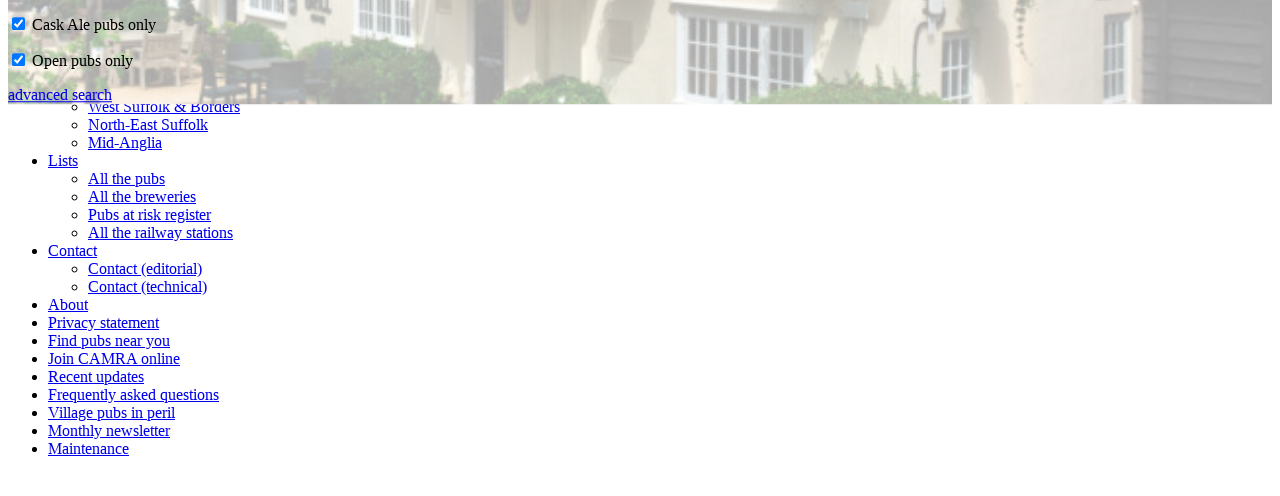

--- FILE ---
content_type: text/html; charset=UTF-8
request_url: https://suffolk.camra.org.uk/pub/644
body_size: 6299
content:
<!DOCTYPE html>
<html lang="en-gb">
<head>
	<meta http-equiv="Content-Type" content="text/html; charset=utf-8">
	<title>Lower Layham Queen's Head || The Suffolk Pubs Guide</title>
	<meta http-equiv="X-UA-Compatible" content="IE=Edge">

	<!-- Set the viewport width to device width for mobile -->
	<meta name="viewport" content="width=device-width, initial-scale=1.0 maximum-scale=1.0">


	<!-- favicon -->
	<link rel="shortcut icon" href="/images/favicon.ico?v3" type="image/x-icon">

	<!-- RSS feed -->
	<link rel=alternate type="application/atom+xml" href="/lib/updates.php?list=rss" title="rss feed">

  
	<link rel="stylesheet" href="/lib/Standard/sm-core-css.css">
	<link rel="stylesheet" href="/lib/Standard/sm-clean/sm-clean.css">
	<link rel="stylesheet" href="/lib/Standard/awesomplete.css">
	<link rel="stylesheet" href="/lib/Standard/jquery-confirm.min.css">
	<!-- main stylesheet - change number to force browsers to reload it -->
	<link rel="stylesheet" href="/lib/site.7.css">

</head>
<body>
<div id="header">
	<a href="/"><div id="logo"></div></a>
<script>var thisPage = 'pub';</script><noscript><div class="hidden"></noscript><a onClick="openSearch(true)"><img src="/images/system-search.png" id="searchButton" alt="click to search"></a><noscript></div></noscript><noscript><div class="hidden"></noscript>
<input id="main-menu-state" type="checkbox">
<label class="main-menu-btn" for="main-menu-state">
<span class="main-menu-btn-icon"></span>
</label>
<ul id="main-menu" class="sm sm-clean sm-vertical">			<li><a href="/">Home</a></li>
			<li><a href="#" class="disabled">CAMRA in Suffolk</a>
				<ul>
					<li><a href="http://ipswich.camra.org.uk/">Ipswich & East Suffolk</a></li>
					<li><a href="http://www.westsuffolk.camra.org.uk/">West Suffolk & Borders</a></li>
					<li><a href="http://www.northeastsuffolk.camra.org.uk">North-East Suffolk</a></li>
					<li><a href="http://www.midanglia.camra.org.uk/">Mid-Anglia</a></li>
				</ul>
			</li>
			<li><a href="#" class="disabled">Lists</a>
				<ul>
					<li><a href="/publist">All the pubs</a></li>
					<li><a href="/brewerylist">All the breweries</a></li>
					<li><a href="/atrisk">Pubs at risk register</a></li>
					<li><a href="/stationlist">All the railway stations</a></li>
				</ul>
			</li>
			<li><a href="#" class="disabled">Contact</a>
				<ul>
					<li><a href="javascript:mailform('nigel')">Contact (editorial)</a></li>
					<li><a href="javascript:mailform('tony')">Contact (technical)</a></li>
				</ul>
			</li>
			<li><a href="/about.php" class="main">About</a></li>
			<li><a href="/privacy" class="main">Privacy statement</a></li>
			<li><a href="javascript:open_find_nearby_pubs()" title="Use GPS or enter a location to get a map with your nearest pubs on it">Find pubs near you</a></li>
			<li><a href="https://www1.camra.org.uk/join">Join CAMRA online</a></li>
			<li><a href="/updates">Recent updates</a></li>
			<li><a href="/faq">Frequently asked questions</a></li>
			<li><a href="/dryparishes">Village pubs in peril</a></li>
			<li><a href="/mailouts">Monthly newsletter</a></li>
			<li id="maintlink" class="hidden"><a href="/maintenance/">Maintenance</a></li>
		</ul><noscript></div></noscript>

</div>
<div id="content">
<noscript><p><em>To get the best out of this site you need Javascript enabled. If you cannot enable Javascript, please use the menu at the page bottom to navigate around the site.</em></p>
</noscript>
<noscript><div class="hidden"></noscript>
<div id="searchDiv"
	 style="transform:translateY(-200%)"	>
	<div id="searchInner">
<a onClick="closeSearch()" id="closeSearch"><img src="/images/closeSearchButton.png" alt="close search"></a>		<h1>Search</h1>
		<noscript><div class="translucent"></noscript>
		<p><input type="radio" name="searchWhat" id="searchLocation" value="location" checked><label for="searchLocation"> Town or village</label>&nbsp;&nbsp;<input type="radio" name="searchWhat" id="searchPub" value="pub"><label for="searchPub"> Pub</label><a href="javascript:getLocation()" id="gpsSearch" class="hidden"><img src="/images/gps.png" alt="gps"> <span id="gpsSpan"> <span class="hide-on-mobile">find</span> nearby</span></a></p>
		<form action="#">
		<p><img src="/images/searchLoader.gif" class="hidden" id="searchLoader" alt="loading"><input type="text" class="clearable" name="searchInput" id="searchInput" autofocus></p>
		<input type="submit" class="IESubmitHide" id="townSubmit" value="go"></form>
		<div id="selection-ajax"></div>
		<div id="searchSpacer"></div>
		<div id="locationParams">
			<p><input type="checkbox" id="locationOpenOnly" onChange="searchChange('locationOpenOnly')"> <label for="locationOpenOnly">Only locations with open pubs</label></p>
			<p><input type="checkbox" id="locationRealOnly" onChange="searchChange('locationRealOnly')"> <label for="locationRealOnly">Only locations with Cask Ale pubs</label></p>
		</div>
		<div id="pubParams" class="hidden">
			<p><input type="checkbox" checked id="pubRealOnly" onChange="searchChange('pubRealOnly')"><label for="pubRealOnly"> Cask Ale pubs only</label></p>
			<p><input type="checkbox" checked id="pubOpenOnly" onChange="searchChange('pubOpenOnly')"><label for="pubOpenOnly"> Open pubs only</label></p>
		</div>
		<noscript></div><p><strong>Please enable Javascript to use this search functionality.</strong></p></noscript>
<a href="/facilitysearch.php" class="floatright" id="advancedSearch">advanced search</a>
	</div>
</div>
<noscript></div></noscript>
<div id="popup" class="hidden"><a href="javascript:shrinkDiv()"><img id="closePopupButton" src="/images/closeSearchButton.png" alt="close"></a><div id="popupInner"></div></div>
<div id="popup2" class="hidden"><a href="javascript:shrinkDiv2()"><img id="closePopupButton2" src="/images/closeSearchButton.png" alt="close"></a><div id="popupInner2"></div></div>
<div class="pageTitle">
</div>
<noscript>
<iframe id="noJSIframe" src="/lib/noJSIframe.php"></iframe>
</noscript>
<div id="overall">
<h1 class="hide-on-desktop" id="sidebarHeader"><a href="/place/202">Lower Layham</a> Queen's Head</h1><script>var thisPage = 'pub';</script><div id="sidebar"><div id="thumbnaildiv"><img id="thumbnail" src="/images/thumbnails/pub/644.jpeg" alt="thumbnail picture" height="200" width="189"></div><div class="inner"><div class="centre" id="pubnav"><div class="moreLink" id="directionsLink"><a href="javascript:expandDiv('pub','52.02292,0.9565','','','','directions')">get directions</a></div></div></div><script>fsaId = 1680556;</script><div><div id="hygiene"><iframe id="fsaIframe" src="/lib/fsaFeed.php?id=1680556" onLoad="javascript:resizeHygiene()"></iframe></div></div><div class="inner"><div class="detailer"><a href="javascript:expandDetailer('z3XclNSRDtW4','openingHours')" class="nohighlight detailOpener hide-on-desktop" id="openeropeningHoursz3XclNSRDtW4"><img src="/images/expand.png" alt="expand"><h2>opening hours</h2></a><a href="javascript:closeDetailer('z3XclNSRDtW4','openingHours')" class="hidden nohighight detailCloser hide-on-mobile hide-on-desktop" id="closeropeningHoursz3XclNSRDtW4"><img src="/images/collapse.png" alt="collapse"><h2>opening hours</h2></a><span class="show-on-desktop"><h2>opening hours</h2></span><div id="openingHoursz3XclNSRDtW4" class="hidden show-on-desktop"><p><ul class="stripe"><li>Mon-Fri: 1900-2300</li><li>Sat: 1200-1500, 1900-2300</li><li>Sun: 1200-1500, 1900-2230</li></ul></p></div></div><div class="detailer"><a href="javascript:expandDetailer('nlJCgQTkjABu','guests')" class="nohighlight detailOpener hide-on-desktop" id="openerguestsnlJCgQTkjABu"><img src="/images/expand.png" alt="expand"><h2>guest beers</h2></a><a href="javascript:closeDetailer('nlJCgQTkjABu','guests')" class="hidden nohighight detailCloser hide-on-mobile hide-on-desktop" id="closerguestsnlJCgQTkjABu"><img src="/images/collapse.png" alt="collapse"><h2>guest beers</h2></a><span class="show-on-desktop"><h2>guest beers</h2></span><div id="guestsnlJCgQTkjABu" class="hidden show-on-desktop"><p>This pub serves 4 guest ales.</p></div></div><div><p>listed building grade II</p></div><div><p>Lower Layham is part of the Layham parish.</p></div><div><p>Local licensing authority for Lower Layham is <a href="https://www.babergh.gov.uk/business/licensing/alcohol-and-entertainment-establishments/">Babergh</a></p></div><div><p>CAMRA Ipswich & East Suffolk branch.</p></div><div><p>last updated Mar 31st, 2024.</p></div><div><p>Something we've got wrong about this establishment? Something more you think we should know about it? Please <a href="javascript:mailform('nigel','Lower Layham Queen's Head')">email us</a></p></div></div></div><div class="multicolumn"><div id="content0" class="content"><h1><a href="/place/202">Lower Layham</a> Queen's Head</h1><div id="Tony"><p>South East,  52.02292,0.9565</p></div><div><p class="customInfobox"><img src="/images/sellsRealForMap.png" id="infoboxIcon"> Cask Ale is sold here.</p><div class="clear"></div><p>The St, IP7&nbsp;5LZ</p><div><p>grid reference TM 029 401</p></div><div><p>opened 16th century</p><fieldset><legend>Contact:</legend><span class="contact hide-on-mobile"><img src="/images/phone.png" alt="telephone" title="telephone"><span class="contacttext">(01473) 827789</span></span><a class="hide-on-desktop contact" href="tel://(01473) 827789"><img src="/images/phone.png" alt="telephone" title="telephone"></a><a class="nomark" href="https://facebook.com/Thequeensheadlayham"><span class="contact"><img src="/images/facebook.png" alt="Facebook" title="Facebook"><span class="contacttext hide-on-mobile">Facebook</span></span></a></fieldset></div></div><div id="content1" class="content"><p class="justify">Located in a tiny hamlet, this cosy, friendly pub is nicely furnished within the main bar & has a small open fire located close to the servery. The other bar has a pool table & is simply furnished. Parts of the building are over 700 years old & a variety of features can be found: the bay windows are particularly fine. Usually 4 ales on which regularly change. No longer open Mon to Fri lunchtime. Food served Wed to Sun evenings and Sat, Sun lunchtimes. Hadleigh Rotary club meet Thursday evenings in rear restaurant area. To the rear of the building is a separate restaurant / function room & also an enclosed garden area. Only one or two buses pass by the pub each week.</p><p class="justify"></p></div></div><div id="content2" class="content"><div class="detailer"><a href="javascript:expandDetailer('q5YuyjVJ2S1N','page')" class="nohighlight detailOpener hide-on-desktop" id="openerpageq5YuyjVJ2S1N"><img src="/images/expand.png" alt="expand"><h2>Facilities</h2></a><a href="javascript:closeDetailer('q5YuyjVJ2S1N','page')" class="hidden nohighight detailCloser hide-on-mobile hide-on-desktop" id="closerpageq5YuyjVJ2S1N"><img src="/images/collapse.png" alt="collapse"><h2>Facilities</h2></a><span class="show-on-desktop"><h2>Facilities</h2></span><ul id="pageq5YuyjVJ2S1N" class="hidden show-on-desktop multicolumn2"><li class="smallish"><img src="/images/facility-Garden.png" alt="Beer garden or other outside drinking area">&nbsp;&nbsp;<span>Beer garden or other outside drinking area</span></li><li class="smallish"><img src="/images/facility-handpulls.png" alt="Beer served through handpumps">&nbsp;&nbsp;<span>Beer served through handpumps</span></li><li class="smallish"><img src="/images/facility-DogFriendly.png" alt="Dogs welcome">&nbsp;&nbsp;<span>Dogs welcome</span></li><li class="smallish"><img src="/images/facility-EveningMeals.png" alt="Evening meals">&nbsp;&nbsp;<span>Evening meals</span></li><li class="smallish"><img src="/images/facility-FamilyFriendly.png" alt="Family friendly">&nbsp;&nbsp;<span>Family friendly</span></li><li class="smallish"><img src="/images/facility-FunctionRoom.png" alt="Function room available to hire">&nbsp;&nbsp;<span>Function room available to hire</span></li><li class="smallish"><img src="/images/facility-LunchtimeMeals.png" alt="Lunchtime meals (not just snacks)">&nbsp;&nbsp;<span>Lunchtime meals (not just snacks)</span></li><li class="smallish"><img src="/images/facility-Quiet.png" alt="Quiet pub - no electronic games, piped music or jukebox">&nbsp;&nbsp;<span>Quiet pub - no electronic games, piped music or jukebox</span></li><li class="smallish"><img src="/images/facility-RealFire.png" alt="Real fire">&nbsp;&nbsp;<span>Real fire</span></li><li class="smallish"><img src="/images/facility-SeparateBar.png" alt="Separate bar">&nbsp;&nbsp;<span>Separate bar</span></li><li class="smallish"><img src="/images/facility-Games.png" alt="Traditional pub games available">&nbsp;&nbsp;<span>Traditional pub games available</span></li></ul></div></div><div id="content3" class="content"><div><h2>Map</h2><a href="javascript:expandDiv('no','','pub','644','Queen\'s Head','map')"><div id="mapThumb"><img src="/images/mapThumbs/202.jpeg" loading="lazy" alt="map"></div></a><div class="moreLink"><a href="javascript:expandDiv('no','','pub','644','Queen\'s Head','map')">interactive map</a></div></div></div><div id="content4" class="content"><div><h2>Gallery</h2><div id="galleryThumbnails"><a href="javascript:expandDiv('yes','pub','','644','Lower Layham Queen\'s Head','Gallery')"><div><img src="/images/gallery/thumbnails/tiny/141003.jpeg" height="63" width="60" alt="thumbnail"><img src="/images/gallery/thumbnails/tiny/3802.jpeg" height="59" width="75" alt="thumbnail"><img src="/images/gallery/thumbnails/tiny/147064.jpeg" height="41" width="60" alt="thumbnail"><img src="/images/gallery/thumbnails/tiny/107603.jpeg" height="62" width="60" alt="thumbnail"><img src="/images/gallery/thumbnails/tiny/123230.jpeg" height="57" width="60" alt="thumbnail"></div></a><div class="moreLink"><a href="javascript:expandDiv('yes','pub','','644','Lower Layham Queen\'s Head','Gallery')">more</a></div></div></div></div><div id="content5" class="content"><div class="nobreak"><h2>Nearest railway station</h2><div class="detailer"><a href="javascript:expandDetailer('V9y24t3mSWhp','stations')" class="nohighlight detailOpener" id="openerstationsV9y24t3mSWhp"><img src="/images/expand.png" alt="expand"><h3><img src="/images/railwaysmall.png" alt="railway logo">&nbsp;&nbsp;Manningtree: 8.2 miles (13.2km)</h3></a><a href="javascript:closeDetailer('V9y24t3mSWhp','stations')" class="hidden nohighight detailCloser" id="closerstationsV9y24t3mSWhp"><img src="/images/collapse.png" alt="collapse"><h3><img src="/images/railwaysmall.png" alt="railway logo">&nbsp;&nbsp;Manningtree: 8.2 miles (13.2km)</h3></a><ul id="stationsV9y24t3mSWhp" class="hidden stations"><li><a title="area map for Manningtree station" href="javascript:expandDiv('gps','','gps','51.949344,1.047564','','gpsmap')">area&nbsp;map</a></li><li><a title="departure board for Manningtree station" href="http://www.greateranglia.co.uk/travel-information/journey-planning/live-departure-arrival-boards?station=MNG">departure board</a></li><li><a title="directions to station" href="https://www.google.co.uk/maps/dir/52.02292,0.9565/51.949344,1.047564">directions <strong>to</strong> station</a></li><li><a title="directions from station" href="https://www.google.co.uk/maps/dir/51.949344,1.047564/52.02292,0.9565">directions <strong>from</strong> station</a></li></ul></div></div><div class="moreLink"><a href="javascript:expandDiv('','pubs','','644','Lower Layham Queen\'s Head','transport')">more transport info</a></div></div><div id="content6" class="content"><div class="detailer"><a href="javascript:expandDetailer('a7D03h4TFo6R','page')" class="nohighlight detailOpener hide-on-desktop" id="openerpagea7D03h4TFo6R"><img src="/images/expand.png" alt="expand"><h2>Other nearby Suffolk pubs</h2></a><a href="javascript:closeDetailer('a7D03h4TFo6R','page')" class="hidden nohighight detailCloser hide-on-mobile hide-on-desktop" id="closerpagea7D03h4TFo6R"><img src="/images/collapse.png" alt="collapse"><h2>Other nearby Suffolk pubs</h2></a><span class="show-on-desktop"><h2>Other nearby Suffolk pubs</h2></span><ul id="pagea7D03h4TFo6R" class="hidden show-on-desktop"><li><a href="/pub/982" class="near"><img src="/images/gallery/thumbnails/tiny/146391.jpeg" loading="lazy" class="tinyLazy" alt="thumbnail">&nbsp;&nbsp;&nbsp;Marquis 0.55&nbsp;mile</a></li><li><a href="/pub/356" class="near"><img src="/images/gallery/thumbnails/tiny/144797.jpeg" loading="lazy" class="tinyLazy" alt="thumbnail">&nbsp;&nbsp;&nbsp;George 1.43&nbsp;miles</a></li><li><a href="/pub/358" class="near"><img src="/images/gallery/thumbnails/tiny/144841.jpeg" loading="lazy" class="tinyLazy" alt="thumbnail">&nbsp;&nbsp;&nbsp;King's Head 1.53&nbsp;miles</a></li><li><a href="/pub/353" class="near"><img src="/images/gallery/thumbnails/tiny/146502.jpeg" loading="lazy" class="tinyLazy" alt="thumbnail">&nbsp;&nbsp;&nbsp;Cock 1.56&nbsp;miles</a></li><li><a href="/pub/354" class="near"><img src="/images/gallery/thumbnails/tiny/142407.jpeg" loading="lazy" class="tinyLazy" alt="thumbnail">&nbsp;&nbsp;&nbsp;Eight Bells 1.64&nbsp;miles</a></li><li><a href="/pub/812" class="near"><img src="/images/gallery/thumbnails/tiny/145201.jpeg" loading="lazy" class="tinyLazy" alt="thumbnail">&nbsp;&nbsp;&nbsp;Cock 2.5&nbsp;miles</a></li><div class="moreLink"><a href="javascript:expandDiv('52.02292','0.9565','rural','644','Lower Layham Queen\'s Head','Other nearby Suffolk pubs')">more</a></div></ul></div></div><div id="content7" class="content"><div class="detailer"><a href="javascript:expandDetailer('ZA093iMQnWKR','page')" class="nohighlight detailOpener hide-on-desktop" id="openerpageZA093iMQnWKR"><img src="/images/expand.png" alt="expand"><h2>Historical interest</h2></a><a href="javascript:closeDetailer('ZA093iMQnWKR','page')" class="hidden nohighight detailCloser hide-on-mobile hide-on-desktop" id="closerpageZA093iMQnWKR"><img src="/images/collapse.png" alt="collapse"><h2>Historical interest</h2></a><span class="show-on-desktop"><h2>Historical interest</h2></span><div id="pageZA093iMQnWKR" class="hidden show-on-desktop"><p class="justify"><div class="nobreak"><p>The pub is shown on this old OS map from about 1902 (<a href="https://maps.nls.uk/geo/explore/#zoom=17&lat=52.02298&lon=0.95602&layers=168&b=1">interactive map</a>)</p><p class="justify"><img src="/images/pubimages/LowerLayhamQueensHead.jpeg" class="lazy" loading="lazy" alt="old OS map"></p></div><p><blockquote><em>Owner/operator: Pubmaster</em><br>Unspoilt C16th pub, decorated with photos of the village. Worth seeking out.<br><strong>Beers:</strong> Tolly Bitter; Whitbread Flowers Original; guest beer (Tapster's Choice).<cite>CAMRA's 1997 Suffolk Real Ale Guide</cite></blockquote><blockquote>Robert Smith, labourer & James KEDGE, a young man, also a labourer, son of the landlord of the Queen's Head, Layham, began fighting after driving at that house from 6 - 12 o'clock. Smith died from an injury he sustained.<cite>Ipswich Journal, December 30th 1862**</cite></blockquote><p class="justify">In the September/October 1982 edition of Last Orders*** it was reported that two handpumps had been installed at the Queens Head by Tolly Cobbold.</p><p class="justify">No longer open Monday to Friday lunchtimes.</p></div></div></div><div id="content8" class="content"><div class="detailer"><a href="javascript:expandDetailer('GZwHn3QO5U6o','page')" class="nohighlight detailOpener hide-on-desktop" id="openerpageGZwHn3QO5U6o"><img src="/images/expand.png" alt="expand"><h2>Landlords</h2></a><a href="javascript:closeDetailer('GZwHn3QO5U6o','page')" class="hidden nohighight detailCloser hide-on-mobile hide-on-desktop" id="closerpageGZwHn3QO5U6o"><img src="/images/collapse.png" alt="collapse"><h2>Landlords</h2></a><span class="show-on-desktop"><h2>Landlords</h2></span><div id="pageGZwHn3QO5U6o" class="hidden show-on-desktop"><div class="borderBottom">1844: Stephen Ede</div><div class="borderBottom">1851: Thomas Pratt jr ((Innkeeper, Lower Street, pub not named, Head/Married/25y/born Polstead))</div><div class="borderBottom">1855: Thomas Pratt</div><div class="borderBottom">1861: James Hedge ((Innkeeper, Head/Married/56y/born Layham))</div><div class="borderBottom">1865: James Kedge ((Queens Head) (& carpenter) (Layham))</div><div class="moreLink"><a href="javascript:expandDiv('content7','pubs','landlords','644','Lower Layham Queen\'s Head','Landlords')">more</a></div></div></div></div></div><div id="credits"><p class="justify"><em>(Most pub, location & historic details collated by Nigel, Tony or Keith - original sources are credited)</em></p><p class="justify"><em>(some old PO directory information courtesy of <a href="http://londonpublichouse.com/Suffolk/suffolk-index.shtml">londonpublichouse.com</a>)</em></p><p class="justify"><em>(** historic newspaper information from Bob Mitchell)</em></p><p class="justify"><em>(*** Last Orders is a free local newsletter - published by Suffolk CAMRA members since 1978)</em></div></div>
<div id="landlordTooltip"><a href="javascript:closeLandlordTooltip()">X</a><div id="tooltipInner"></div></div>
<noscript>
<!-- users without Javascript can't use the menu or the search facility, so provide an alternative -->
<div id="hardnav2"><iframe id="noJSIframe2" src="/lib/noJSIframe2.php"></iframe>
</div>
</noscript>

<a id="toplink" href="#"><div id="topper" class="hide-on-print"></div><span class="hidden">top</span></a>
		<footer>
		<hr>
		<div class="centre">
		<p>© 2007-2025, the Campaign for Real Ale in Suffolk. Developed by <a href="javascript:mailform('tony','pubs')">Tony Green</a>.</p>
			<br><p>This site uses cookies to a very limited extent. For details of why, and to see our privacy policy, <a href="/privacy">please visit this page</a>.</p>
		</div>
		<hr>
		</footer>
	<form id="openMailform" class="hidden" action="/mailer.php" method="POST">
	<input type="hidden" name="to" id="mailformto">
	<input type="hidden" name="subject" id="mailformsubject">
	</form>
<script src="/lib/Standard/jquery.js"></script>
<script src="/lib/Standard/jquery.smartmenus.min.js"></script>
<script src="/lib/Standard/awesomplete.min.js"></script>
<script src="/lib/Standard/js.cookie.js"></script>
<script src="/lib/Standard/jquery.unveil.min.js"></script>
<script src="/lib/Standard/jquery-confirm.min.js"></script>
<img id="indicator" src="/images/ajax-loader.gif"><script src="/lib/locations.js"></script>
<script src="/lib/site.7.js"></script>



<script src="/lib/maintenance.js"></script>
	<style>
		#searchInner
		{
			background:url(/banners/RushbrookeArms13.jpeg);
			background-repeat:no-repeat;
			background-size:cover;
			background-position:center;
		}
	</style>